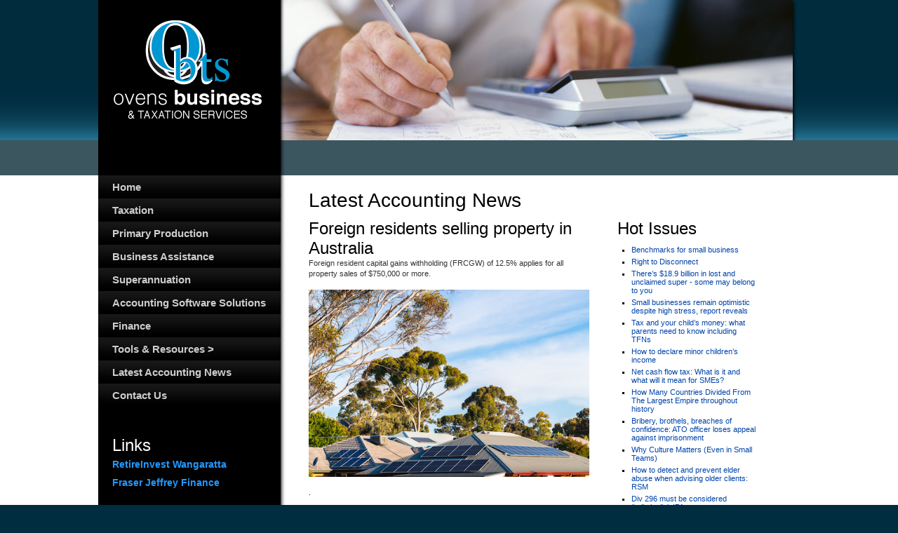

--- FILE ---
content_type: text/html; charset=UTF-8
request_url: https://obts.com.au/news?Y2NpZD0xNTg2JmFpZD01MDgwNyZjcmM9NDIyNjU0NDI1MQ%3D%3D
body_size: 19069
content:
<!DOCTYPE html PUBLIC "-//W3C//DTD XHTML 1.0 Transitional//EN" "http://www.w3.org/TR/xhtml1/DTD/xhtml1-transitional.dtd">
<html xmlns="http://www.w3.org/1999/xhtml">

<head>
<meta http-equiv="Content-Type" content="text/html; charset=UTF-8">

<title>Ovens Business & Taxation Services - Latest Accounting News</title>

<link rel="stylesheet" type="text/css" media="screen" href="/layouts/default/css/site.css" /> 
<link   rel="stylesheet" type="text/css" media="print" href="/layouts/default/css/print.css?" />

<!-- jQuery 1.4.2 Library + ALL jQuery Tools -->
<script src="https://cdn.jquerytools.org/1.2.5/full/jquery.tools.min.js"></script>


<!-- Nimish; for ASX/eWombat input boxes -->
<script type="text/javascript">
$(document).ready(function(){
	$(".form-text").focus(function(){
		$(this).addClass("inputactive");
	});
	$(".form-text").blur(function(){
		$(this).removeClass("inputactive");
	});
});
</script>
 <!-- superfish support files -->
<link rel="stylesheet" type="text/css" media="screen" href="/layouts/default/menus/superfish-1.4.8/css/superfish.css" /> 
<link rel="stylesheet" type="text/css" media="screen" href="/layouts/default/menus/superfish-1.4.8/css/superfish-vertical.css" />
<!-- link to the JavaScript files (hoverIntent is optional) -->
<script type="text/javascript" src="/layouts/default/menus/superfish-1.4.8/js/hoverIntent.js"></script> 
<script type="text/javascript" src="/layouts/default/menus/superfish-1.4.8/js/superfish.js"></script> 
<script type="text/javascript" src="/layouts/default/menus/superfish-1.4.8/js/supersubs.js"></script>
 
 
<!-- initialise Superfish -->
<script type="text/javascript"> 
 
    $(document).ready(function(){ 
        $("ul.sf-menu").supersubs({ 
            minWidth:    12,   // minimum width of sub-menus in em units 
            maxWidth:    37,   // maximum width of sub-menus in em units 
            extraWidth:  1     // extra width can ensure lines don't sometimes turn over 
                               // due to slight rounding differences and font-family 
        }).superfish({ 
            delay:       200,                            // one second delay on mouseout 
            animation:   {opacity: 1, height:'show'},  // fade-in and slide-down animation 
            speed:       '10',                          // faster animation speed 
            autoArrows:  true,                           // disable generation of arrow mark-up 
            dropShadows: true // disable drop shadows 
        });  // call supersubs first, then superfish, so that subs are 
                         // not display:none when measuring. Call before initialising 
                         // containing tabs for same reason. 
                         
                       
    });  
</script>
<!-- end superfish support files -->

<script type="text/javascript"> 
 
    $(document).ready(function(){ 
        $('img[src^="/"]').each(function(){
            var src = $(this).attr("src").replace(/^\/(stage|sitebuilder)\/[^\/]*?\//,"");// remove /stage/devdir/ or /sitebuilder/sbm/
            src = src.replace(/^\//,""); //remove any leading / to make relative
            $(this).attr("src",src)
            
        });
                                              
    });  
</script>

<script type="text/javascript" src="/layouts/default/js/jquery.innerfade.js" ></script>
<script type="text/javascript" src="/layouts/default/js/jquery.blend.js"></script>

<script type="text/javascript">
$(document).ready(
	function(){
		$('#slideshow').innerfade({
			animationtype: 'fade',
			speed: 1200,
			timeout: 4000,
			containerheight: '240px'
		});
		$("#sftp a").blend();
		$("#nav li a").each(function(){
			var s, t;
			if($(this).attr("href")) {
				t = $(this).attr("href");
				if(t.indexOf("/") == 0) {
						s = "https://" + window.location.hostname + t;
				} else {
						s = "https://" + window.location.hostname + "/" + t;
				}
				// The + home is because both / and /home go to the home page
				if( s == window.location.href || s  == window.location.href + "home") {
						$(this).addClass("active");
						$(this).parents("li").each(function(){
							$(this).children("a").addClass("active");
						});
				}
			}
		});
	}
);
</script>

</head>

<body>

<div id="header">
	<div id="logo">
		<a href="index.php?g=cc"><img src="/layouts/default/images/logo.png" alt="Ovens Business & Tax" /></a>
	</div> <!-- end logo -->
	<div id="slideshow">
		<img src="/layouts/default/images/slide01.jpg" alt="" />
		<img src="/layouts/default/images/slide02.jpg" alt="" />
		<img src="/layouts/default/images/slide03.jpg" alt="" />
		<img src="/layouts/default/images/slide04.jpg" alt="" />
		<img src="/layouts/default/images/slide05.jpg" alt="" />
		<img src="/layouts/default/images/slide06.jpg" alt="" />
	</div> <!-- end slideshow -->
	<div id="ticker">
		<div id="ticker_core" style="width: 650px;" ></div><script type="text/javascript">
			flashembed('ticker_core', {src: 'https://www.plannerweb.com.au/ticker/ticker.swf', wmode: 'transparent', scale:'noScale',salign:'tl'}, { 
			tc:'FFFFFF',
			ts:'12',
			ds:'0',
			clipPos:'0',
			sp:'1',
			dp:'cache/09abaa23d3fa472bf6229fc0a675f0bc05befe35'
			});
		  </script>
	</div> <!-- end ticker -->
</div> <!-- end header -->

<div id="mainwide">
	<div id="main">
		<div id="mainleft">
			<div id="nav">
				  <ul class="sf-menu sf-vertical "><li><a href="/home">Home</a></li><li><a href="/taxation">Taxation</a></li><li><a href="/primary-production">Primary Production</a></li><li><a href="/business-assistance">Business Assistance</a></li><li><a href="/superannuation">Superannuation</a></li><li><a href="/accounting-software-solutions">Accounting Software Solutions</a></li><li><a href="/finance">Finance</a></li><li><a href="/Y2NpZD0xNTg2JmNhaWQ9NTE2NzgmYWlkPSZjcmM9NzIwODIyODAy">Tools & Resources ></a><ul><li><a href="/Y2NpZD0xNTg2JmNhaWQ9NDI4MzEmYWlkPSZjcmM9OTgwNjY4OTI4">Accounting Videos</a></li><li><a href="/Y2NpZD0xNTg2JmNhaWQ9NDI4MzImYWlkPSZjcmM9MzE2OTI5NjU1OA%3D%3D">General Calculators</a></li><li><a href="/links">Links</a></li><li><a href="/Y2NpZD0xNTg2JmNhaWQ9NTE2NzYmYWlkPSZjcmM9Mjg0OTg0MTYy">Tax Deductions by job</a></li><li><a href="/Y2NpZD0xNTg2JmNhaWQ9NTE2NzcmYWlkPSZjcmM9MzY4NDcxNjc0Mw%3D%3D">Tax Diary</a></li></ul></li><li><a href="/news">Latest Accounting News</a></li><li><a href="/contact">Contact Us</a></li></ul>
			</div> <!-- end nav -->
			<div class="cb"></div>
			<div id="links">
				<h3>Links</h3>
				<ul>
					<li><a href="https://www.riwangaratta.com.au/" target="_blank">RetireInvest Wangaratta</a></li>
					<li><a href="https://www.fjf.com.au" target="_blank">Fraser Jeffrey Finance</a></li>
				</ul>
			</div> <!-- end links -->
		</div> <!-- end mainleft -->
		<div id="mainright">
			<div id="mainrightpad">
				 

				<h1>Latest Accounting News</h1>

				
				<div id="listing"><div id="index"><h2>Hot Issues</h2><ul><li><a href="/news?Y2NpZD0xNTg2JmFpZD01MjgzNyZjcmM9MjA2MDQxMzIzNQ%3D%3D">Benchmarks for small business</a></li><li><a href="/news?Y2NpZD0xNTg2JmFpZD01MjgzNiZjcmM9MjMxMjMzOTU3">Right to Disconnect</a></li><li><a href="/news?Y2NpZD0xNTg2JmFpZD01MjgzOCZjcmM9MzkzMzIzODQzNA%3D%3D">There’s $18.9 billion in lost and unclaimed super - some may belong to you</a></li><li><a href="/news?Y2NpZD0xNTg2JmFpZD01MjgzOSZjcmM9MjY0MTgzOTE1Ng%3D%3D">  Small businesses remain optimistic despite high stress, report reveals</a></li><li><a href="/news?Y2NpZD0xNTg2JmFpZD01Mjg0MCZjcmM9Mjg4NDI2NjU4Mw%3D%3D">Tax and your child’s money: what parents need to know including TFNs</a></li><li><a href="/news?Y2NpZD0xNTg2JmFpZD01Mjg0MSZjcmM9MzcwNjU0Mjc4NQ%3D%3D">How to declare minor children’s income</a></li><li><a href="/news?Y2NpZD0xNTg2JmFpZD01Mjg0MiZjcmM9MTE3MjU3MzA1MQ%3D%3D">Net cash flow tax: What is it and what will it mean for SMEs?</a></li><li><a href="/news?Y2NpZD0xNTg2JmFpZD01Mjg0MyZjcmM9ODUzNzUyODEz">How Many Countries Divided From The Largest Empire throughout history</a></li><li><a href="/news?Y2NpZD0xNTg2JmFpZD01Mjc2NiZjcmM9MjA3ODUzNDM2NQ%3D%3D">Bribery, brothels, breaches of confidence: ATO officer loses appeal against imprisonment</a></li><li><a href="/news?Y2NpZD0xNTg2JmFpZD01Mjc2NSZjcmM9MzgwNzAzNDIxNQ%3D%3D">Why Culture Matters (Even in Small Teams)</a></li><li><a href="/news?Y2NpZD0xNTg2JmFpZD01Mjc2NyZjcmM9MjE2MzI0Njgz">How to detect and prevent elder abuse when advising older clients: RSM</a></li><li><a href="/news?Y2NpZD0xNTg2JmFpZD01Mjc2OCZjcmM9MjYyMzI2MDYzNA%3D%3D">Div 296 must be considered ‘holistically’, IPA says</a></li><li><a href="/news?Y2NpZD0xNTg2JmFpZD01Mjc2OSZjcmM9Mzk0ODczODM4MA%3D%3D">Working out your Work From Home (WFH) expenses – 2025 Rules</a></li><li><a href="/news?Y2NpZD0xNTg2JmFpZD01Mjc3MCZjcmM9MjM0MjIyMzUyOQ%3D%3D">Accrued leave: take a holiday or take the payment?</a></li><li><a href="/news?Y2NpZD0xNTg2JmFpZD01Mjc3MSZjcmM9NDIzODEwMjA3OQ%3D%3D">Franchising and Leasing: Legal Issues to Consider When Securing a Location</a></li><li><a href="/news?Y2NpZD0xNTg2JmFpZD01Mjc3MiZjcmM9MTcwNDI3MTc0OQ%3D%3D">Airplane Fuel Consumption Per Minute</a></li><li><a href="/news?Y2NpZD0xNTg2JmFpZD01MjcwNCZjcmM9MzI4MzU2MTU5MQ%3D%3D">‘Results in paying more tax’: ATO warns Australians against early super access</a></li><li><a href="/news?Y2NpZD0xNTg2JmFpZD01MjcwMyZjcmM9MTU3NDE1Njc1Ng%3D%3D">Employee or Contractor ?</a></li><li><a href="/news?Y2NpZD0xNTg2JmFpZD01MjcwNSZjcmM9MzAzMTQ0MDYwOQ%3D%3D">Inherited assets: what you need to know about pre-CGT v post-CGT investments</a></li><li><a href="/news?Y2NpZD0xNTg2JmFpZD01MjcwNiZjcmM9NzY3MTE4Njgz">WHS and OHS Regulatory Update: August 2025</a></li><li><a href="/news?Y2NpZD0xNTg2JmFpZD01MjcwNyZjcmM9MTUyMjQzMzQ4NQ%3D%3D">HECS/HELP debt reduction Bill introduced</a></li><li><a href="/news?Y2NpZD0xNTg2JmFpZD01MjcwOCZjcmM9MzM4OTA4NzgzNg%3D%3D">Non deductibility of ATO interest charges for businesses</a></li><li><a href="/news?Y2NpZD0xNTg2JmFpZD01MjcwOSZjcmM9MzE3MTMwNzcyMg%3D%3D">How safe is your business from scams</a></li><li><a href="/news?Y2NpZD0xNTg2JmFpZD01MjcxMCZjcmM9MzcyMDQ2ODc4Mw%3D%3D">The biggest earthquakes in history : (1905–2025)</a></li><li><a href="/news?Y2NpZD0xNTg2JmFpZD01MjYyNiZjcmM9NTA4MzgwNjU0">What Terms Should I Include in a Capital Raising Term Sheet?</a></li><li><a href="/news?Y2NpZD0xNTg2JmFpZD01MjYyNSZjcmM9MjI2OTM4NTgxMg%3D%3D">Prepare for Div 296 now, accountants warn</a></li><li><a href="/news?Y2NpZD0xNTg2JmFpZD01MjYyNyZjcmM9MTc2NjQ4NzQxNg%3D%3D">ATO, lawmakers demand urgent action as GST fraud skyrockets</a></li><li><a href="/news?Y2NpZD0xNTg2JmFpZD01MjYyOCZjcmM9NDE5MzYwOTk2MQ%3D%3D">5 things smart businesses do to stop copycats</a></li><li><a href="/news?Y2NpZD0xNTg2JmFpZD01MjYyOSZjcmM9MjM5ODI0NzAzOQ%3D%3D">Do not trust myGov messages</a></li><li><a href="/news?Y2NpZD0xNTg2JmFpZD01MjYzMCZjcmM9Mzk5NjUwNDQ3NA%3D%3D">Regulations have changed for buy now pay later services</a></li><li><a href="/news?Y2NpZD0xNTg2JmFpZD01MjYzMSZjcmM9MjU3MDI0ODQ2MA%3D%3D">Australian Taxation Office (ATO) warns about misinformation on super changes circulating online</a></li><li><a href="/news?Y2NpZD0xNTg2JmFpZD01MjYzMiZjcmM9MzkxMTg2Mg%3D%3D">The rise and fall of the world’s largest economies | GDP Epic Battle (1560–2025)</a></li></ul></div><!-- end index --><div id="archive"><h2>Article archive</h2><ul><li><a href="/YT12YWwmY2NpZD0xNTg2JmNhaWQ9MjQ0NDUmeWVhcj0yMDI1JnF1YXJ0ZXI9MyZjcmM9MTYxMzgxMjE3Mg%3D%3D">Quarter 3 July - September 2025</a></li><li><a href="/YT12YWwmY2NpZD0xNTg2JmNhaWQ9MjQ0NDUmeWVhcj0yMDI1JnF1YXJ0ZXI9MiZjcmM9Mzg5NTM4MTM4">Quarter 2 April - June 2025</a></li><li><a href="/YT12YWwmY2NpZD0xNTg2JmNhaWQ9MjQ0NDUmeWVhcj0yMDI1JnF1YXJ0ZXI9MSZjcmM9MjM4NjQ3MzE4NA%3D%3D">Quarter 1 January - March 2025</a></li><li><a href="/YT12YWwmY2NpZD0xNTg2JmNhaWQ9MjQ0NDUmeWVhcj0yMDI0JnF1YXJ0ZXI9NCZjcmM9MTA3MTI5MTMxMQ%3D%3D">Quarter 4 October - December 2024</a></li><li><a href="/YT12YWwmY2NpZD0xNTg2JmNhaWQ9MjQ0NDUmeWVhcj0yMDI0JnF1YXJ0ZXI9MyZjcmM9MjcxMzU4NzIxMg%3D%3D">Quarter 3 July - September 2024</a></li><li><a href="/YT12YWwmY2NpZD0xNTg2JmNhaWQ9MjQ0NDUmeWVhcj0yMDI0JnF1YXJ0ZXI9MiZjcmM9MzYwMjQ2NDQxMA%3D%3D">Quarter 2 April - June 2024</a></li><li><a href="/YT12YWwmY2NpZD0xNTg2JmNhaWQ9MjQ0NDUmeWVhcj0yMDI0JnF1YXJ0ZXI9MSZjcmM9MTMzNjk2Mjg0OA%3D%3D">Quarter 1 January - March 2024</a></li><li><a href="/YT12YWwmY2NpZD0xNTg2JmNhaWQ9MjQ0NDUmeWVhcj0yMDIzJnF1YXJ0ZXI9NCZjcmM9MzgzODgwNzQ4">Quarter 4 October - December 2023</a></li><li><a href="/YT12YWwmY2NpZD0xNTg2JmNhaWQ9MjQ0NDUmeWVhcj0yMDIzJnF1YXJ0ZXI9MyZjcmM9MjI5MDQyNDcxOQ%3D%3D">Quarter 3 July - September 2023</a></li><li><a href="/YT12YWwmY2NpZD0xNTg2JmNhaWQ9MjQ0NDUmeWVhcj0yMDIzJnF1YXJ0ZXI9MiZjcmM9NDI4NjcyMDc5Mw%3D%3D">Quarter 2 April - June 2023</a></li><li><a href="/YT12YWwmY2NpZD0xNTg2JmNhaWQ9MjQ0NDUmeWVhcj0yMDIzJnF1YXJ0ZXI9MSZjcmM9MTcyMDQxNjkzMQ%3D%3D">Quarter 1 January - March 2023</a></li><li><a href="/YT12YWwmY2NpZD0xNTg2JmNhaWQ9MjQ0NDUmeWVhcj0yMDIyJnF1YXJ0ZXI9NCZjcmM9MzYxNDM5NjkwOA%3D%3D">Quarter 4 October - December 2022</a></li></ul></div><!-- end archive --></div><div id="article"><h2>Foreign residents selling property in Australia</h2><div class="articledescription"><p><span style="color:rgb(51, 51, 51)">Foreign resident capital gains withholding (FRCGW) of 12.5% applies for all property sales of $750,000 or more.</span></p>
</div><p><img alt="" height="317" src="https://acctweb.com.au/images/house11.jpg" width="475" /></p>

<p>.</p>

<p>Foreign resident capital gains withholding (FRCGW) of 12.5% applies for all property sales of $750,000 or more. At a minimum, that is $93,750 being withheld from the sale and paid to the ATO, unless there is an approved variation.</p>

<p>The most common reasons why a seller may apply for a variation include:</p>

<ul>
	<li>making a capital loss</li>
	<li>not having an income tax liability</li>
	<li>foreclosure.</li>
</ul>

<p>In 2023 over 60% of applications for variations were lodged late, affecting settlement. When your clients are too late applying, the conveyancer or solicitor has no choice but to withhold 12.5%.</p>

<h2 id="ato-Tips">Tips</h2>

<ul>
	<li>Include the sales contracts with the variation application.</li>
	<li>Variations must be lodged online at least 28 days before property settlement to ensure processing time.</li>
	<li>The main residence exemption doesn't apply to foreign residents.</li>
	<li>Australian residents for tax purposes must have a clearance certificate before settlement to prove their residency for tax purposes, so no withholding occurs.</li>
</ul>

<p>Find out more about FRCGW variations and clearance certificates needed for Australian residents.</p>

<p> </p>

<p> </p>

<p> </p>

<p>ATO<br />
7 March 2024<br />
ato.gov.au</p>
</div><!-- end article -->
			</div> <!-- end mainrightpad -->
		</div> <!-- end mainright -->
		<div class="cb"></div>
	</div> <!-- end main -->
</div> <!-- end mainwide -->

<div id="graywide">
	<div id="gray">
		<div id="grayleft">
			<div id="search">
				<div id="ewombat_holder">
	<form action="" id="quicksearch" name="quicksearch" method="get" target="_self">
				<input type="text" id="ewombat_input" class="form-text" name="q" value="eWombat search" alt="eWombat - the quickest way to locate accounting resources on the Internet" onfocus="if(this.value == 'eWombat search'){this.value = ''}" onblur="if(this.value==''){this.value='eWombat search'}" />
		<input type="submit" name="Search" value="" id="ewombat_button" />
		<input type="hidden" name="a" value="search" />
		<input type="hidden" name="page" value="aio_client.php" />
			</form>
</div>

				<div id="asxlookup_holder">
    <form action="https://www.asx.com.au/asx/markets/priceLookup.do" id="asx_lookup" name="asx_lookup" method="get" target="_blank">
        <input type="hidden" name="by" value="asxCodes" />
        <input type="hidden" name="action" value="" />
        <input type="text" id="asxlookup_input" name="asxCodes" value="ASX search" alt="ASX Lookup" class="form-text"  onfocus="if(this.value == 'ASX search'){this.value = ''}" onblur="if(this.value==''){this.value='ASX search'}" />
        <input type="submit" name="Search" value="" id="asxlookup_button" />
    </form>
</div>

			</div> <!-- end search -->
			<div id="sftp">
				<a href="secure-file-transfer">Secure File Transfer</a>
			</div> <!-- end sftp -->
			<div id="sftptext">
				<p>Use this to send us your files securely</p>
			</div> <!-- end sftptext -->
			<div id="address">
				<table>
					<tr><td colspan="2">30 Rowan Street, Wangaratta VIC 3677</td></tr>
					<tr><td>Phone		</td><td>03 5721 6766</td></tr>
					<tr><td>Fax		</td><td>03 5721 6584</td></tr>
					<tr><td>Email		</td><td><a href="mailto:enquiry@obts.com.au">enquiry@obts.com.au</a></td></tr>
					<tr><td>ABN		</td><td>85 922 198 593</td></tr>
				</table>
			</div> <!-- end address -->
		</div> <!-- end grayleft -->
		<div id="grayright">
			<div id="asx_graph_holder">
				<a href="https://www.marketwatch.com/widgets/australian/generalmarkets?market=australian" target="popup" onclick="window.open('https://www.marketwatch.com/widgets/australian/generalmarkets?market=australian','popup','width=350,height=500'); return false;"><img src="/images/marketwatch.jpg"></a>
			</div> <!-- end asx_graph_holder -->
			<div id="news_summary_holder">
				<div class="news_summary_holder" style="width:220px;"><div class="news_summary_heading">Latest Accounting News</div><div class="news_summary"><div class="news_summary_item"><a href="/Y2NpZD0xNTg2JmNhaWQ9MjQ0NDUmYWlkPTUyODM3JmNyYz0zOTA3OTkzODYy">Benchmarks for small business</a></div><div class="news_summary_item"><a href="/Y2NpZD0xNTg2JmNhaWQ9MjQ0NDUmYWlkPTUyODM2JmNyYz0yNjgyODEwNzY4">Right to Disconnect</a></div><div class="news_summary_item"><a href="/Y2NpZD0xNTg2JmNhaWQ9MjQ0NDUmYWlkPTUyODM4JmNyYz0yMDE4NTMyNTAz">There’s $18.9 billion in lost and unclaimed super - some may belong to you</a></div><div class="news_summary_item"><a href="/Y2NpZD0xNTg2JmNhaWQ9MjQ0NDUmYWlkPTUyODM5JmNyYz0yNTczODc1MjE%3D">  Small businesses remain optimistic despite high stress, report reveals</a></div><div class="news_summary_item"><a href="/Y2NpZD0xNTg2JmNhaWQ9MjQ0NDUmYWlkPTUyODQwJmNyYz05Njk1NTY1Nzg%3D">Tax and your child’s money: what parents need to know including TFNs</a></div><div class="news_summary_more"><a href="/Y2NpZD0xNTg2JmNhaWQ9MjQ0NDUmYWlkPTUyODQwJmNyYz05Njk1NTY1Nzg%3D">More...</a></div></div></div>
			</div> <!-- end news_summary_holder -->
		</div> <!-- end grayright -->
		<div class="cb"></div>
	</div> <!-- end gray -->
</div> <!-- end graywide -->

<div id="footerwide">
	<div id="footer">
		<div id="footerleft">
		</div> <!-- end footerleft -->
		<div id="footerright">
			<div id="credit">
				<a href="https://www.acctweb.com.au" target="_blank">Site by AcctWeb</a>
			</div> <!-- end credit -->
		</div> <!-- end footerright -->
		<div class="cb"></div>
	</div> <!-- end footer -->
</div> <!-- end footerwide -->

</body>
</html>


--- FILE ---
content_type: text/html; charset=UTF-8
request_url: https://obts.com.au/layouts/default/css/print.css?
body_size: 12400
content:
<!DOCTYPE html PUBLIC "-//W3C//DTD XHTML 1.0 Transitional//EN" "http://www.w3.org/TR/xhtml1/DTD/xhtml1-transitional.dtd">
<html xmlns="http://www.w3.org/1999/xhtml">

<head>
<meta http-equiv="Content-Type" content="text/html; charset=UTF-8">

<title>Ovens Business & Taxation Services - Ovens Business & Taxation Services</title>

<link rel="stylesheet" type="text/css" media="screen" href="/layouts/default/css/site.css" /> 
<link   rel="stylesheet" type="text/css" media="print" href="/layouts/default/css/print.css?" />

<!-- jQuery 1.4.2 Library + ALL jQuery Tools -->
<script src="https://cdn.jquerytools.org/1.2.5/full/jquery.tools.min.js"></script>


<!-- Nimish; for ASX/eWombat input boxes -->
<script type="text/javascript">
$(document).ready(function(){
	$(".form-text").focus(function(){
		$(this).addClass("inputactive");
	});
	$(".form-text").blur(function(){
		$(this).removeClass("inputactive");
	});
});
</script>
 <!-- superfish support files -->
<link rel="stylesheet" type="text/css" media="screen" href="/layouts/default/menus/superfish-1.4.8/css/superfish.css" /> 
<link rel="stylesheet" type="text/css" media="screen" href="/layouts/default/menus/superfish-1.4.8/css/superfish-vertical.css" />
<!-- link to the JavaScript files (hoverIntent is optional) -->
<script type="text/javascript" src="/layouts/default/menus/superfish-1.4.8/js/hoverIntent.js"></script> 
<script type="text/javascript" src="/layouts/default/menus/superfish-1.4.8/js/superfish.js"></script> 
<script type="text/javascript" src="/layouts/default/menus/superfish-1.4.8/js/supersubs.js"></script>
 
 
<!-- initialise Superfish -->
<script type="text/javascript"> 
 
    $(document).ready(function(){ 
        $("ul.sf-menu").supersubs({ 
            minWidth:    12,   // minimum width of sub-menus in em units 
            maxWidth:    37,   // maximum width of sub-menus in em units 
            extraWidth:  1     // extra width can ensure lines don't sometimes turn over 
                               // due to slight rounding differences and font-family 
        }).superfish({ 
            delay:       200,                            // one second delay on mouseout 
            animation:   {opacity: 1, height:'show'},  // fade-in and slide-down animation 
            speed:       '10',                          // faster animation speed 
            autoArrows:  true,                           // disable generation of arrow mark-up 
            dropShadows: true // disable drop shadows 
        });  // call supersubs first, then superfish, so that subs are 
                         // not display:none when measuring. Call before initialising 
                         // containing tabs for same reason. 
                         
                       
    });  
</script>
<!-- end superfish support files -->

<script type="text/javascript"> 
 
    $(document).ready(function(){ 
        $('img[src^="/"]').each(function(){
            var src = $(this).attr("src").replace(/^\/(stage|sitebuilder)\/[^\/]*?\//,"");// remove /stage/devdir/ or /sitebuilder/sbm/
            src = src.replace(/^\//,""); //remove any leading / to make relative
            $(this).attr("src",src)
            
        });
                                              
    });  
</script>

<script type="text/javascript" src="/layouts/default/js/jquery.innerfade.js" ></script>
<script type="text/javascript" src="/layouts/default/js/jquery.blend.js"></script>

<script type="text/javascript">
$(document).ready(
	function(){
		$('#slideshow').innerfade({
			animationtype: 'fade',
			speed: 1200,
			timeout: 4000,
			containerheight: '240px'
		});
		$("#sftp a").blend();
		$("#nav li a").each(function(){
			var s, t;
			if($(this).attr("href")) {
				t = $(this).attr("href");
				if(t.indexOf("/") == 0) {
						s = "https://" + window.location.hostname + t;
				} else {
						s = "https://" + window.location.hostname + "/" + t;
				}
				// The + home is because both / and /home go to the home page
				if( s == window.location.href || s  == window.location.href + "home") {
						$(this).addClass("active");
						$(this).parents("li").each(function(){
							$(this).children("a").addClass("active");
						});
				}
			}
		});
	}
);
</script>

</head>

<body>

<div id="header">
	<div id="logo">
		<a href="index.php?g=cc"><img src="/layouts/default/images/logo.png" alt="Ovens Business & Tax" /></a>
	</div> <!-- end logo -->
	<div id="slideshow">
		<img src="/layouts/default/images/slide01.jpg" alt="" />
		<img src="/layouts/default/images/slide02.jpg" alt="" />
		<img src="/layouts/default/images/slide03.jpg" alt="" />
		<img src="/layouts/default/images/slide04.jpg" alt="" />
		<img src="/layouts/default/images/slide05.jpg" alt="" />
		<img src="/layouts/default/images/slide06.jpg" alt="" />
	</div> <!-- end slideshow -->
	<div id="ticker">
		<div id="ticker_core" style="width: 650px;" ></div><script type="text/javascript">
			flashembed('ticker_core', {src: 'https://www.plannerweb.com.au/ticker/ticker.swf', wmode: 'transparent', scale:'noScale',salign:'tl'}, { 
			tc:'FFFFFF',
			ts:'12',
			ds:'0',
			clipPos:'0',
			sp:'1',
			dp:'cache/09abaa23d3fa472bf6229fc0a675f0bc05befe35'
			});
		  </script>
	</div> <!-- end ticker -->
</div> <!-- end header -->

<div id="mainwide">
	<div id="main">
		<div id="mainleft">
			<div id="nav">
				  <ul class="sf-menu sf-vertical "><li><a href="/home">Home</a></li><li><a href="/taxation">Taxation</a></li><li><a href="/primary-production">Primary Production</a></li><li><a href="/business-assistance">Business Assistance</a></li><li><a href="/superannuation">Superannuation</a></li><li><a href="/accounting-software-solutions">Accounting Software Solutions</a></li><li><a href="/finance">Finance</a></li><li><a href="/Y2NpZD0xNTg2JmNhaWQ9NTE2NzgmYWlkPSZjcmM9NzIwODIyODAy">Tools & Resources ></a><ul><li><a href="/Y2NpZD0xNTg2JmNhaWQ9NDI4MzEmYWlkPSZjcmM9OTgwNjY4OTI4">Accounting Videos</a></li><li><a href="/Y2NpZD0xNTg2JmNhaWQ9NDI4MzImYWlkPSZjcmM9MzE2OTI5NjU1OA%3D%3D">General Calculators</a></li><li><a href="/links">Links</a></li><li><a href="/Y2NpZD0xNTg2JmNhaWQ9NTE2NzYmYWlkPSZjcmM9Mjg0OTg0MTYy">Tax Deductions by job</a></li><li><a href="/Y2NpZD0xNTg2JmNhaWQ9NTE2NzcmYWlkPSZjcmM9MzY4NDcxNjc0Mw%3D%3D">Tax Diary</a></li></ul></li><li><a href="/news">Latest Accounting News</a></li><li><a href="/contact">Contact Us</a></li></ul>
			</div> <!-- end nav -->
			<div class="cb"></div>
			<div id="links">
				<h3>Links</h3>
				<ul>
					<li><a href="https://www.riwangaratta.com.au/" target="_blank">RetireInvest Wangaratta</a></li>
					<li><a href="https://www.fjf.com.au" target="_blank">Fraser Jeffrey Finance</a></li>
				</ul>
			</div> <!-- end links -->
		</div> <!-- end mainleft -->
		<div id="mainright">
			<div id="mainrightpad">
				 

				<h1>Ovens Business & Taxation Services</h1>

				
				<p>
	Ovens Business & Taxation Services is a local accountancy firm and registered tax agent providing both personal and business taxation and accounting services in North East Victoria.</p>
<p>
	Ovens Business is all about providing sensible and practical advice at a realistic cost. For individuals it may mean a straight forward tax return completed quickly at a reasonable price. For business operators, sound and practical advice on a timely basis is critical. The experience of Stan Sirianni, Dianne Hamilton and an able team of assistants will help you <b>minimise taxation, increase profitability and improve your cashflow</b>. The team at Ovens Business is well aware of the need to provide cost-effective solutions and will tailor a solution to suit your needs.</p>
<p>
	Ovens Business has a diverse range of clients and has helped many local businesses grow and achieve success over the years. We are conveniently located at 30 Rowan Street, Wangaratta with ample off street parking. They are flexible and prepared to meet taxpayers and business operators at mutually convenient places and times to suit your needs.</p>
<p>
	Remember, <b>for realistic and sensible advice and services at an affordable price</b> call Ovens Business on 5721 6766.</p>
<p>
	<br />
	 </p>

			</div> <!-- end mainrightpad -->
		</div> <!-- end mainright -->
		<div class="cb"></div>
	</div> <!-- end main -->
</div> <!-- end mainwide -->

<div id="graywide">
	<div id="gray">
		<div id="grayleft">
			<div id="search">
				<div id="ewombat_holder">
	<form action="" id="quicksearch" name="quicksearch" method="get" target="_self">
				<input type="text" id="ewombat_input" class="form-text" name="q" value="eWombat search" alt="eWombat - the quickest way to locate accounting resources on the Internet" onfocus="if(this.value == 'eWombat search'){this.value = ''}" onblur="if(this.value==''){this.value='eWombat search'}" />
		<input type="submit" name="Search" value="" id="ewombat_button" />
		<input type="hidden" name="a" value="search" />
		<input type="hidden" name="page" value="aio_client.php" />
			</form>
</div>

				<div id="asxlookup_holder">
    <form action="https://www.asx.com.au/asx/markets/priceLookup.do" id="asx_lookup" name="asx_lookup" method="get" target="_blank">
        <input type="hidden" name="by" value="asxCodes" />
        <input type="hidden" name="action" value="" />
        <input type="text" id="asxlookup_input" name="asxCodes" value="ASX search" alt="ASX Lookup" class="form-text"  onfocus="if(this.value == 'ASX search'){this.value = ''}" onblur="if(this.value==''){this.value='ASX search'}" />
        <input type="submit" name="Search" value="" id="asxlookup_button" />
    </form>
</div>

			</div> <!-- end search -->
			<div id="sftp">
				<a href="secure-file-transfer">Secure File Transfer</a>
			</div> <!-- end sftp -->
			<div id="sftptext">
				<p>Use this to send us your files securely</p>
			</div> <!-- end sftptext -->
			<div id="address">
				<table>
					<tr><td colspan="2">30 Rowan Street, Wangaratta VIC 3677</td></tr>
					<tr><td>Phone		</td><td>03 5721 6766</td></tr>
					<tr><td>Fax		</td><td>03 5721 6584</td></tr>
					<tr><td>Email		</td><td><a href="mailto:enquiry@obts.com.au">enquiry@obts.com.au</a></td></tr>
					<tr><td>ABN		</td><td>85 922 198 593</td></tr>
				</table>
			</div> <!-- end address -->
		</div> <!-- end grayleft -->
		<div id="grayright">
			<div id="asx_graph_holder">
				<a href="https://www.marketwatch.com/widgets/australian/generalmarkets?market=australian" target="popup" onclick="window.open('https://www.marketwatch.com/widgets/australian/generalmarkets?market=australian','popup','width=350,height=500'); return false;"><img src="/images/marketwatch.jpg"></a>
			</div> <!-- end asx_graph_holder -->
			<div id="news_summary_holder">
				<div class="news_summary_holder" style="width:220px;"><div class="news_summary_heading">Latest Accounting News</div><div class="news_summary"><div class="news_summary_item"><a href="/Y2NpZD0xNTg2JmNhaWQ9MjQ0NDUmYWlkPTUyODM3JmNyYz0zOTA3OTkzODYy">Benchmarks for small business</a></div><div class="news_summary_item"><a href="/Y2NpZD0xNTg2JmNhaWQ9MjQ0NDUmYWlkPTUyODM2JmNyYz0yNjgyODEwNzY4">Right to Disconnect</a></div><div class="news_summary_item"><a href="/Y2NpZD0xNTg2JmNhaWQ9MjQ0NDUmYWlkPTUyODM4JmNyYz0yMDE4NTMyNTAz">There’s $18.9 billion in lost and unclaimed super - some may belong to you</a></div><div class="news_summary_item"><a href="/Y2NpZD0xNTg2JmNhaWQ9MjQ0NDUmYWlkPTUyODM5JmNyYz0yNTczODc1MjE%3D">  Small businesses remain optimistic despite high stress, report reveals</a></div><div class="news_summary_item"><a href="/Y2NpZD0xNTg2JmNhaWQ9MjQ0NDUmYWlkPTUyODQwJmNyYz05Njk1NTY1Nzg%3D">Tax and your child’s money: what parents need to know including TFNs</a></div><div class="news_summary_more"><a href="/Y2NpZD0xNTg2JmNhaWQ9MjQ0NDUmYWlkPTUyODQwJmNyYz05Njk1NTY1Nzg%3D">More...</a></div></div></div>
			</div> <!-- end news_summary_holder -->
		</div> <!-- end grayright -->
		<div class="cb"></div>
	</div> <!-- end gray -->
</div> <!-- end graywide -->

<div id="footerwide">
	<div id="footer">
		<div id="footerleft">
		</div> <!-- end footerleft -->
		<div id="footerright">
			<div id="credit">
				<a href="https://www.acctweb.com.au" target="_blank">Site by AcctWeb</a>
			</div> <!-- end credit -->
		</div> <!-- end footerright -->
		<div class="cb"></div>
	</div> <!-- end footer -->
</div> <!-- end footerwide -->

</body>
</html>


--- FILE ---
content_type: text/css
request_url: https://obts.com.au/layouts/default/css/site.css
body_size: 7654
content:
html, body, div, span, applet, object, iframe, h1, h2, h3, h4, h5, h6, p, blockquote, pre, a, abbr, acronym, address, big, cite, code, del, dfn, em, img, ins, kbd, q, s, samp, small, strike, strong, sub, sup, tt, var, b, u, i, center, dl, dt, dd, ol, ul, li, fieldset, form, label, legend, table, caption, tbody, tfoot, thead, tr, th, td, article, aside, canvas, details, embed, figure, figcaption, footer, header, hgroup, menu, nav, output, ruby, section, summary, time, mark, audio, video { margin: 0; padding: 0; border: 0; font-size: 100%; font: inherit; vertical-align: baseline; }
ul { list-style: none; }
table { border-collapse: collapse; border-spacing: 0; }
a { text-decoration: none; color: #04a; }
a:hover { color: #000; }
a:focus { outline: 0; }
a:visited { color: #369; }

body { background: #002d3f url(../images/body.png) repeat-x; font-family: Verdana, Geneva, Helvetica, sans-serif; font-size: 11px; }

h1, h2, h3, h4, h5, h6 { font-family: Calibri, Helvetica, sans-serif; font-weight: normal; }
h1 { font-size: 28px; padding: 0; }
h2 { font-size: 24px; padding: 10px 0 0 0; }
h3 { font-size: 20px; padding: 10px 0 0 0; }
h4 { font-size: 16px; font-weight: bold; padding: 10px 0 0 0; }
h5 { font-size: 16px; font-weight: bold; padding: 10px 0 0 0; }
h6 { font-size: 13px; font-weight: bold; padding: 10px 0 0 0; }

p { margin: 0; padding: 0 0 15px 0; line-height: 140%; }

#header { width: 1000px; margin: 0 auto; height: 250px; background: #000 url(../images/header.png); color: #fff; position: relative; }
#logo { position: absolute; top: 0; left: 0; width: 260px; height: 200px; }
#slideshow { position: absolute; top: 0; left: 260px; width: 730px; height: 200px; overflow: hidden; }
#ticker { position: absolute; top: 200px; left: 290px; width: 650px; height: 50px; }
#ticker_core { height: 30px; padding: 15px 0 0 15px; }
#mainwide { background: #fff; }
#main { width: 1000px; margin: 0 auto; background: url(../images/main.png); }
#graywide { background: #C0BFA4; }
#gray { width: 1000px; margin: 0 auto; background: url(../images/gray.png); }
#footerwide { background: #002d3f url(../images/footerwide.png) repeat-x; clear: both; }
#footer { width: 1000px; height: 200px; margin: 0 auto; background: url(../images/footer.png) no-repeat; }

#mainleft, #grayleft, #footerleft { width: 260px; float: left; display: inline; color: #bbb; }
#mainright, #grayright, #footerright { width: 720px; margin-left: 260px; }
#mainright { color: #000; }
#mainright ul { list-style: square; padding: 10px 20px; }
#grayright { color: #000; height: 290px; }
#footerright { position: relative; }
#credit { position: absolute; top: 0; right: 0; width: 200px; height: 50px; overflow: hidden; }
#credit a { display: block; padding: 15px 0; background: url(../images/acctweb.png) no-repeat; text-indent: 50px; color: #bbb; }
#credit a:hover { color: #fff; text-shadow: 0 0 10px #C8C0B8; }

#mainrightpad { padding: 20px 20px 20px 40px; }

#nav li { width: 260px; }
#nav li a { display: block; width: 260px; background: url(../images/nav.png); color: #CCC; text-indent: 20px; padding: 8px 0; font: bold 15px arial, helvetica, sans-serif; }
#nav li a:hover { background-position: 0 -100px; color: #FFF; }
#nav li a.active { background-position: 0 -200px; color: #FFF; }

#sftp { height: 80px; width: 260px; overflow: hidden; }
#sftp a { display: block; width: 260px; height: 80px; padding: 28px 0 30px 0; font: bold 14px arial; color: #fff; background: url(../images/sftp.png); text-indent: 60px; }
#sftp a:hover, #sftp a.hover { background-position: 0 -100px; }
#sftptext { padding: 0 10px 10px 10px; }
#sftptext p { padding: 0; text-align: center; }

#address { padding: 20px 10px 10px 10px; font-size: 11px; }
#address table { width: 100%; }
#address a { color: #49f; }
#address a:hover { color: #fff; }

#asx_graph_holder { background: url(../images/asx_graph_holder.png); float: left; width: 280px; height: 240px; margin: 25px 0 5px 40px; }
#asx_graph { padding: 10px 0 0 20px; }
#asx_heading { font: bold 18px calibri, arial, helvetica, sans-serif; }
.news_summary_heading { font: bold 18px calibri, arial, helvetica, sans-serif; display: block; padding: 0 0 5px 0; }
.news_summary_item { padding: 0 0 5px ; }
.news_summary_item a { color: #333; }
.news_summary_item a:hover { color: #000; }

#article img {max-width:100%; height:auto;}

#news_summary_holder { margin: 0 0 0 350px; width: 300px; padding-top: 35px; }

/* eWombat and ASX search */
#search { width: 240px; margin: 0 auto; padding-top: 10px; }
#search input { margin: 0; display: block; float: left; }
#asxlookup_holder, #ewombat_holder { border-bottom: 10px solid #000; height: 30px; }
#asxlookup_input, #ewombat_input { -moz-appearance: none; -webkit-appearance: none; background: #FFF url(../images/searchinput.png) no-repeat; padding: 7px 0; font: bold 15px arial; color: #666; border: 0; width: 190px; text-indent: 10px; }
#asxlookup_input.inputactive, #ewombat_input.inputactive { color: #000; background-position: 0 -200px; }
#asxlookup_title, #ewombat_title { display: none; }
#asxlookup_button, #ewombat_button { background: url(../images/searchbutton.png); text-indent: -999em; -moz-appearance: none; -webkit-appearance: none; border: 0; width: 50px; height: 30px; }
#asxlookup_button:hover, #ewombat_button:hover { background-position: 0 -100px; }

.cb { clear: both; }

#listing { width: 220px; float: right; }
#article { margin-right: 240px; width: 400px; }
#listing li { padding: 0 0 5px 0; }
#captchacode { display: inline; font: bold 18px Consolas; padding: 0 10px; }
#contactform td { padding: 5px 10px 5px 0; }

.error { height:15px; background-color:#FFFE36; font-size:11px; border:1px solid #E1E16D; padding:4px 10px; color:#000; display:none; -moz-border-radius:4px; -webkit-border-radius:4px; -moz-border-radius-bottomleft:0; -moz-border-radius-topleft:0; -webkit-border-bottom-left-radius:0; -webkit-border-top-left-radius:0; -moz-box-shadow:0 0 6px #ddd; -webkit-box-shadow:0 0 6px #ddd; }
.error p { margin:0; font: 11px tahoma; }

.formtable { border-collapse: collapse; }
.formtable td { padding: 0 10px 6px 0; }

#links { padding: 20px 20px 10px 20px; }
#links h3 { font: 24px arial; color: #FFF; }
#links a { display: block; font: bold 14px arial; color: #29F; padding: 5px 0; }
#links a:hover { color: #FFF; }



#message_box {
	font-family: Arial, sans-serif;
	font-size: 12px;
	line-height: 18px;
	margin: 15px 0;
	position: relative;
	-webkit-border-radius: 3px;
	-moz-border-radius: 3px;
	border-radius: 3px;
	background-color: #EBF6E0;
	color: #5f9025;
	border: 1px solid #b3dc82;
	padding: 14px 18px;
	background-image: linear-gradient(bottom, #EBF6E0 0%, #F0FAE7 100%);
	background-image: -o-linear-gradient(bottom, #EBF6E0 0%, #F0FAE7 100%);
	background-image: -moz-linear-gradient(bottom, #EBF6E0 0%, #F0FAE7 100%);
	background-image: -webkit-linear-gradient(bottom, #EBF6E0 0%, #F0FAE7 100%);
	background-image: -ms-linear-gradient(bottom, #EBF6E0 0%, #F0FAE7 100%);
}

#error_message_box {
	font-family: Arial, sans-serif;
	font-size: 12px;
	line-height: 18px;
	margin: 15px 0;
	position: relative;
	-webkit-border-radius: 3px;
	-moz-border-radius: 3px;
	border-radius: 3px;
	background-color: #ffe9e9;
	color: #de5959;
	border: 1px solid #fbc4c4;
	padding: 14px 18px;
	background-image: linear-gradient(bottom, #FFE9E9 0%, #FFF2F2 100%);
	background-image: -o-linear-gradient(bottom, #FFE9E9 0%, #FFF2F2 100%);
	background-image: -moz-linear-gradient(bottom, #FFE9E9 0%, #FFF2F2 100%);
	background-image: -webkit-linear-gradient(bottom, #FFE9E9 0%, #FFF2F2 100%);
	background-image: -ms-linear-gradient(bottom, #FFE9E9 0%, #FFF2F2 100%);
}





--- FILE ---
content_type: text/javascript
request_url: https://obts.com.au/layouts/default/js/jquery.blend.js
body_size: 3350
content:
/*
	jQuery Blend v1.2
	(c) 2009 Jack Moore - www.colorpowered.com - jack@colorpowered.com
	Licensed under the MIT license: http://www.opensource.org/licenses/mit-license.php
*/
(function($){
    /*
        Blend creates a 2nd layer on top of the target element.
        This layer is faded in and out to create the effect.  The orignal, bottom layer
        has it's class set to 'hover' and remains that way for the duration to
        keep the CSS :hover state from being apparent when the object is moused-over.
    */
    
    $.fn.blend = function(options, callback) {
	// Disable Blend for FireFox 2 because of a bug that does not allow JavaScript
	// to retrieve the CSS background position.
	// More info: https://bugzilla.mozilla.org/show_bug.cgi?id=316981
	if ($.browser.mozilla && (parseFloat($.browser.version) < 1.9)) { return this; }
	
	var settings = $.extend({}, $.fn.blend.settings, options);
        $(this).each(function(){    
	    var $this = $(this),
		$target = $(settings.target ? settings.target : this),
		$hover,
		target = [],
		i,
		length,
		style = {},
		active = false,
		out = 0,
		opacity = settings.opacity,
		bg = 'background-',
		properties = [
		    bg+'color',
		    bg+'image',
		    bg+'repeat',
		    bg+'attachment',
		    bg+'position',
		    bg+'position-x',
		    bg+'position-y',
		];
	    
	    length = properties.length;
	    
	    if($target[0].style.position != 'absolute'){
		$target.css({position:'relative'});   
	    }
	    
	    if(!$target.hasClass('hover')){
		$target.wrapInner('<div style="position:relative" />');
	    }
	    
	    for (i=0; i<length; i++){
		target[i] = $target.css(properties[i]);
	    }
	    
	    $target.addClass("hover");
	    
	    style = {};
		style.position='absolute';
		style.top=0;
		style.left=0;
		style.width=$target.width();
		style.height=$target.height();
		for (i=0; i<length; i++){
		    style[properties[i]] = $target.css(properties[i]);
		}
		
	    //checks to see if blend has already been applied to an element.
	    if($target.find(".jsblend").length === 0){
		$hover = $('<div class="jsblend" />').css(style);
		
		if(settings.top){
		    $hover.appendTo($target);
		} else {
		    $hover.prependTo($target);
		}
	    } else {
		$hover = $target.find(".jsblend");
	    }
	    
	    style = {};
		for (i=0; i<length; i++){
		    style[properties[i]] = target[i];
		}
	    
	    $target.css(style);
	    
	    if(settings.reverse){
		out = settings.opacity;
		opacity = 0;
	    }
	    $hover.css({opacity:out});
	    
	    function pulse(o){
		if(active){
		    $hover.fadeTo(settings.speed, o, function(){
			pulse(o==out?opacity:out);
		    });
		}
	    }
	    
	    if(settings.pulse && settings.active){
		active = true;
		pulse(opacity);
	    } else if(settings.pulse){
		$this.hover(function(){
		    active = true;
		    pulse(opacity);
		}, function(){
		    active = false;
		    $hover.stop(true).fadeTo(settings.speed, out);
		});
	    } else {
		$this.hover(function(){
		    $hover.stop().fadeTo(settings.speed, opacity);
		}, function(){
		    $hover.stop().fadeTo(settings.speed, out);
		});
	    }
	    
	});
        return this;
    };
    
    $.fn.blend.settings = {
        speed : 400,
        opacity : 1,
        target : false,
        reverse : false,
	pulse : false,
	active : false,
	top : false
    };
    
})(jQuery);